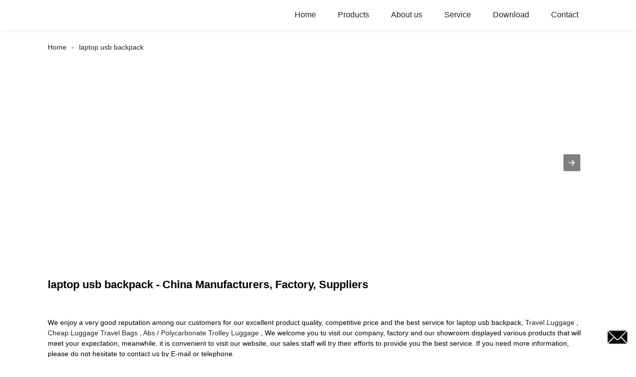

--- FILE ---
content_type: text/html; charset=UTF-8
request_url: https://m.tsxluggage.com/laptop-usb-backpack/
body_size: 8723
content:
<!doctype html>
<html amp lang="en">
<head>
<meta charset="utf-8">
<script async src="https://cdn.ampproject.org/v0.js"></script>
<script async custom-element="amp-sidebar" src="https://cdn.ampproject.org/v0/amp-sidebar-0.1.js"></script>
<script async custom-element="amp-form" src="https://cdn.ampproject.org/v0/amp-form-0.1.js"></script>
<title>laptop usb backpack</title>
<link rel="canonical" href="https://m.tsxluggage.com:443/laptop-usb-backpack/">
<meta name="viewport" content="width=device-width,minimum-scale=1,initial-scale=1">
<meta name="description" content="laptop usb backpack Manufacturers, Factory, Suppliers From China, Therefore, we can meet different inquiries from different consumers. You should find our web page to check additional info from our products. " />
<meta name="keywords" content="China laptop usb backpack, laptop usb backpack Manufacturers, laptop usb backpack Factory, laptop usb backpack Suppliers, OEM laptop usb backpack" />
<script type="application/ld+json">
      {
    "@context": "http://schema.org",
    "@type": "Webpage",
    "url": "https://m.tsxluggage.com:443/laptop-usb-backpack/",
    "name": "AMP Project",
    "headline":"laptop usb backpack",
    "mainEntityOfPage": {
      "@type": "WebPage",
      "@id": "https://m.tsxluggage.com:443/laptop-usb-backpack/"
    },
    "image": {
      "@type": "ImageObject",
      "url": "//cdn.goodao.net/tsxluggage/logo.png",
      "width": 150,
      "height": 51
    }
  }
</script>
<style amp-boilerplate>
body { -webkit-animation:-amp-start 8s steps(1, end) 0s 1 normal both; -moz-animation:-amp-start 8s steps(1, end) 0s 1 normal both; -ms-animation:-amp-start 8s steps(1, end) 0s 1 normal both; animation:-amp-start 8s steps(1, end) 0s 1 normal both }
@-webkit-keyframes -amp-start { from {
visibility:hidden
}
to { visibility:visible }
}
@-moz-keyframes -amp-start { from {
visibility:hidden
}
to { visibility:visible }
}
@-ms-keyframes -amp-start { from {
visibility:hidden
}
to { visibility:visible }
}
@-o-keyframes -amp-start { from {
visibility:hidden
}
to { visibility:visible }
}
@keyframes -amp-start { from {
visibility:hidden
}
to { visibility:visible }
}
</style>
<noscript>
<style amp-boilerplate>
body { -webkit-animation:none; -moz-animation:none; -ms-animation:none; animation:none }
</style>
</noscript>
<style amp-custom>
body, html, h1, h2, h3, h4, h5, h6, p, ul, ol, li, dl, dt, dd, th, td, form, object, iframe, blockquote, pre, a, abbr, address, code, img, fieldset, form, label, figure { margin:0; padding:0; font-family:Arial, Helvetica, sans-serif; font-size:14px; line-height:1.5; }
h1 { font-size:22px; }
h2 { font-size:20px; }
h3 { font-size:18px; }
h4 { font-size:16px; }
h5 { font-size:16px; font-weight:normal; }
h6 { font-size:14px; font-weight:normal; }
body { background-color:#FFF; padding:60px 0 0;}
li { list-style:none; }
a { color:#222222; text-decoration:none; }
a:focus { outline:none; }
a:hover{ color:#F00;}
* { outline: 0; }
* { -moz-box-sizing:border-box; -webkit-box-sizing:border-box; -ms-box-sizing:border-box; -o-box-sizing:border-box; box-sizing:border-box; }
.layout,.head_nav_wrap{ position:relative; width:65%; margin:0 auto;}
.amp-carousel-button{ cursor:pointer;}
.entry{width:100%;}
img{max-width:100%;} 
@-webkit-keyframes shine {
  100% {left: 125%;}
}
@keyframes shine {
  100% {left: 125%;}
}
/*------------------------------
                             head
							 ----------------------------------------------------*/
.page_head{ position:fixed; width:100%; left:0; top:0;box-shadow:0 0  10px rgba(0,0,0,.1); background:#FFF; z-index:999;}
.head_nav_wrap { text-align:right;}
.nav-button { position:absolute; left:0; top:0; z-index:999; display:inline-block; vertical-align:middle; background:url(../image/nav_button.png) no-repeat center center; width:30px; height:51px; padding:0 30px; cursor:pointer; display:none; }
.head_nav_wrap .logo { position:absolute; left:0; top:0; display:inline-block; vertical-align:middle; width:200px; height:100%;}
.head_nav,.head_nav li{ position:relative; display:inline-block; text-align:left;}
.head_nav li{}
.head_nav li a{ position:relative; display:block;line-height:60px; padding:0 20px; font-size:16px;}
.head_nav li ul{ position:absolute; width:220px; background:#fff; left:0; top:100%; left:0; z-index:99; padding:10px 15px;opacity:0; visibility:hidden; border:1px solid #eee;-moz-transition-duration:.3s;-webkit-transition-duration:.3s; -o-transition-duration:.3s; -ms-transition-duration:.3s;transition-duration:.3s;}
.head_nav li ul ul{ top:0; left:203px;}
.head_nav li:hover > ul{opacity:1; visibility:visible;}
.head_nav li ul li{ position:relative; display:block;}
.head_nav li ul li a{ padding:0; line-height:35px; font-size:14px;}
.head_nav li.nav-current> a{ color:#F00}
.web-navigation { padding:20px 15px; width:300px; background:#FFF; }
.web-navigation ul { }
.web-navigation ul li { padding:5px 12px; }
.head-search { position:relative; display:block; width:100%; border:1px solid #000; height:30px; border-radius:15px; margin:20px 0; }
.head-search .search-ipt { position:absolute; width:100%; height:100%; left:0; top:0; border:none; background:none; padding:0 10px; }
.head-search .search-btn { position:absolute; width:40px; height:100%; right:0; top:0; border:none; background:url(../image/search_btn.png) no-repeat center center; }
/*------------------------------
                             footer
							 ----------------------------------------------------*/
.footer-item { position:relative; margin:0 0 30px; text-align:center;}
.footer-item .title { position:relative; margin:20px 0 35px; font-size:26px; text-transform:uppercase; }
.footer-item.footer-contact li { position:relative; margin:0 0 10px; padding:0   25px; display:inline-block; }
.footer-item.footer-contact li:before { content:""; position:absolute; left:0; top:0; width:25px; height:25px; background-image:url(../image/contact_ico.png); background-repeat:no-repeat; }
.footer-item li.foot-addr:before { background-position:0 0; }
.footer-item li.foot-phone:before { background-position:0 -66px; }
.footer-item li.foot-email:before { background-position:0 -140px; }
.footer-item li.foot-fax:before { background-position:0 -103px; }
.footer-item li.foot-whatsapp:before { background-position:0 -176px; }
.foot-sns { position:relative; overflow:hidden; }
.foot-sns li { position:relative; float:left; margin:0 10px 0 0; }
.foot-nav { position:relative; overflow:hidden; margin:15px 0 0; }
.foot-nav li { position:relative; float:left; margin:0 10px 0 0; }
.copyright { position:relative; margin:15px 0 0; text-align:center; }
.contact-button { position:fixed; right:15px; bottom:25px; display:block; width:45px; height:31px; line-height:50px; background:#000 url(../image/inquiry.png) no-repeat center center; color:#FFF; font-weight:bold; text-transform:uppercase; z-index:99; border-radius:8px; -webkit-animation:tm-bounce 2.0s infinite ease-in-out; animation:tm-bounce 2.0s infinite ease-in-out; }
.page_footer { position:relative; width:100%; margin:30px auto 0; background:#000; padding:30px 10px 50px; }
.page_footer, .page_footer a { color:#FFF; }
/*------------------------------
                             public
							 ----------------------------------------------------*/
amp-img img { object-fit: contain; }
@-webkit-keyframes tm-bounce { 0%, 100% {
-webkit-transform:scale(.9);
transform:scale(.9);
}
50% {
-webkit-transform:scale(1);
transform:scale(1);
}
}
@keyframes tm-bounce { 0%, 100% {
-webkit-transform:scale(.9);
transform:scale(.9);
}
50% {
-webkit-transform:scale(1);
transform:scale(1);
}
}
.page_main { position:relative; width:100%; margin:0 auto; padding:0 0 30px; min-height:550px;}
/*path-nav*/
.path-nav { position:relative; padding:20px 0; }
.path-nav li { position:relative; display:inline-block; vertical-align:middle; line-height:30px; font-size:14px; }
.path-nav li a { padding:0 10px; }
.path-nav li:first-child a{ padding-left:0;}
.path-nav li:after { content:'-' }
.path-nav li:last-child:after { display:none; }
.page-title { margin:30px 0 50px; }
.feature-product{ text-align:center;}
.product-item ,.tag-item{ position:relative; width:275px; }
.product-item .item-img,.tag-item .item-img  { position:relative; width:275px; height:275px; overflow:hidden;}

.product-item .item-img:before,.tag-item .item-img:before{
  position: absolute;
  top: 0;
  left: -75%;
  z-index: 2;
  display: block;
  content: '';
  width: 50%;
  height: 100%;
  background: -webkit-linear-gradient(left, rgba(255, 255, 255, 0) 0%, rgba(255, 255, 255, 0.4) 100%);
  background: linear-gradient(to right, rgba(255, 255, 255, 0) 0%, rgba(255, 255, 255, 0.4) 100%);
  -webkit-transform: skewX(-25deg);
  -ms-transform: skewX(-25deg);
  transform: skewX(-25deg);
	}
.product-item .item-img:hover:before,.tag-item .item-img:hover:before {
  -webkit-animation: shine 1s;
  animation: shine 1s;
}

.amp-scrollable-carousel-slide{margin-left:35px;}
.product-item .item-title,.tag-item .item-title  { position:relative; display:block; white-space: normal; height:45px; overflow:hidden;}
.ampTabContainer { display: flex; flex-wrap: wrap; }
.tabButton[selected] { outline: none; background: #eee; }
amp-selector [option][selected] { outline:none; }
.tabButton { list-style: none;/*flex-grow: 1;*/ padding:0 15px; text-align: center; cursor: pointer; line-height:35px; font-size:16px; font-weight:bold; }
.tabContent { display: none; width: 100%; order: 1; border: 1px solid #eee; padding:15px; }
.tabButton[selected]+.tabContent { display: block; }
.itemCustom { border: 1px solid #eee; height: 280px; width: 380px; margin: 10px; text-align: center; padding-top: 140px; }
amp-selector { margin:30px 0 0; }
.related-product { margin:30px 0 0; }
.related-product .related-title { margin:0 0 15px; }
.page-banner { width:100%; margin:0 0 15px; }
/*page-bar*/
.page-bar { position: relative; display: block; margin:50px 0; }
.pages a, .pages span { display: inline-block; vertical-align: top; border: 1px solid #cfcfcf; line-height: 25px; padding: 0 8px; margin: 0 4px; vertical-align: middle; background: #ffffff; border-radius: 3px; }
.pages span, .pages span a { text-transform: uppercase; }
.pages a.current, .pages a:hover { background: #000; color: #FFF; border-color:#000; }
/*web-ad*/							 
.index-title { position:relative; text-align:center; padding:50px 0; font-size:26px; text-transform:uppercase;}
.web-ad { position:relative; width:100%; padding:60px 0 10px;}
.ad-items { position:relative; width:100%; font-size:0;}
.ad-item { position:relative; display:inline-block; vertical-align:top; width:33.333%; font-size:14px;padding:20px; text-align:center; }
.ad-item .item-img { position:relative; display:inline-block; vertical-align:top; width:130px; height:130px;-moz-transition-duration:.5s;-webkit-transition-duration:.5s; -o-transition-duration:.5s; -ms-transition-duration:.5s;transition-duration:.5s;}
.ad-item:hover .item-img{ -webkit-transform:rotateY(360deg);-moz-transform:rotateY(360deg); -o-transform:rotateY(360deg); -ms-transform:rotateY(360deg);transform:rotateY(360deg);}
.ad-item .item-info { line-height:1.8;}
.ad-item .item-title,.ad-item .item-title a{ position:relative; margin:10px 0; font-size:20px; padding:10px 0 8px;}
.ad-item .item-text,.ad-item .item-text a{ font-size:16px;}
.web-partner { position:relative; width:100%; }
.partner-items { position:relative; width:100%; margin:0 0 0 5px; }
.partner-item { position:relative; display:inline-block; vertical-align:middle; width:20%; margin:0 0 0 -5px; padding:10px; }
.partner-item .item-wrap { border:1px solid #eee; }
/*company-about*/
.company-about { position:relative; overflow:hidden; font-size:0; padding-bottom:30px;}
.company-about .about-img { position:relative;display:inline-block; vertical-align:middle; width:48%;}
.company-about .about-text { position:relative; display:inline-block; vertical-align:middle; width:48%; font-size:14px; margin:0 0 0 4%; }
.company-about .about-text,.company-about .about-text p{line-height:1.8; font-size:16px;}
.company-about .about-text p{ margin:0 0 20px;}
/*product-image*/
.product-image { width:100%; height:330px; position:relative; }
.page-description { position:relative; margin:30px 0; }
/*tag*/
.tag-items { position:relative; overflow:hidden; font-size:0; }
.tag-item { display:inline-block; vertical-align:top; width:25%;padding:10px; font-size:14px; }
.tag-item .item-img {  width:100%; }
 
/*blog*/
.blog-items { position:relative; overflow:hidden; }
.blog-item { position:relative; width:100%; padding:10px 0;}
.blog-item .item-img { position:relative; display:table-cell; vertical-align:middle; width:150px; height:150px; overflow:hidden; }
.blog-item .item-info { position:relative; display:table-cell; vertical-align:middle; white-space: normal; width:calc(100% - 150px); padding:0 0 0 20px; overflow:hidden }
.blog-item .item-title { position:relative; display:block; }
.blog-item .item-title,.blog-item .item-title a{ font-size:18px;}
.blog-item .item-text { display:block; margin:10px 0 20px; }
.blog-item .item-more { position:relative; display:inline-block; line-height:28px; padding:0 15px; border-radius:18px; background:#000; color:#FFF; text-transform:capitalize; float:right; border:1px solid #000;-moz-transition-duration:.3s;-webkit-transition-duration:.3s; -o-transition-duration:.3s; -ms-transition-duration:.3s;transition-duration:.3s;}
.blog-item .item-more:hover{ background:none; color:#000;}
/*faq*/
.faq-item { position:relative; width:100%; margin:10px 0; }
.faq-item .item-title { position:relative; background:none; padding:10px; }
.faq-item .item-title i { position:absolute; right:10px; top:50%; margin:-10px 0 0; display:block; width:20px; height:20px; text-align:center; line-height:20px; background:#000; color:#FFF; border-radius:50%; }
.faq-item .item-text { position:relative; padding:10px; }
/*contact*/
.contact-description h2.title{ margin:0 0 30px; font-size:18px;}
.contact_content{ position:relative; font-size:0; padding:20px 0;}
.contact_content li{ margin:0 0 10px; position:relative; display:inline-block; vertical-align:top; font-size:14px; width:25%; text-align:center; padding:10px 15px;}
.contact_content li .item-img{ width:105px; height:105px; line-height:135px; text-align:center; background:#000;position: relative;display: inline-block;vertical-align: top; border-radius:100%;-moz-transition-duration:.5s;-webkit-transition-duration:.5s; -o-transition-duration:.5s; -ms-transition-duration:.5s;transition-duration:.5s;}
.contact_content li:nth-child(3) .item-img{ line-height:140px;}
.contact_content li:nth-child(4) .item-img{ line-height:150px;}
.contact_content li:hover .item-img{ background:#aaa;}
.contact_content li h3{ margin:18px 0 8px;}
.comp_form{ margin:30px 0 0;}
.comp_form .form_title{ padding:0 20px; background:#000; color:#FFF; line-height:35px; display:inline-block; vertical-align:top; margin: 0 0 15px}
.comp_form form fieldset{ border:none;}
.comp_form form fieldset label{ position:relative; display:block; margin:0 0 15px;}
.comp_form form fieldset input,.comp_form form fieldset textarea{ border:1px solid #eee; line-height:35px;height:35px; padding:0 15px; width:50%;}
.comp_form form fieldset textarea{ width:100%; height:130px;}
.comp_form form fieldset input[type="submit"]{ text-transform:uppercase; width:100px; cursor:pointer;background:#000; color:#FFF;-moz-transition-duration:.5s;-webkit-transition-duration:.5s; -o-transition-duration:.5s; -ms-transition-duration:.5s;transition-duration:.5s;}
.comp_form form fieldset input[type="submit"]:hover{ background:#ddd; color:inherit;}
.page-description.contact_description p{ display:inline-block; padding-right:8px;}
.page-description.contact_description h3{ padding:10px 0;}
.page-description.contact_description p a{font-size: 22px; text-transform:uppercase; display:block; font-weight:bold;}
.page-description.contact_description p strong,.page-description.contact_description p a strong{ font-size:14px;}
@media only screen and (max-width: 1680px) {
.layout, .head_nav_wrap{ width:72%}
}
@media only screen and (max-width: 1440px) {
.layout, .head_nav_wrap{ width:75%}
}

@media only screen and (max-width: 1280px) {
.layout, .head_nav_wrap{ width:85%}
}
@media only screen and (max-width: 1024px) {
.layout, .head_nav_wrap{ width:98%}
}
@media only screen and (max-width: 800px) {
body{ padding:51px 0 0;}
.page_head{ position:fixed; width:100%; left:0; top:0; z-index:999; background:#FFF;}
.tag-item {width:33.33%;}
.head_nav_wrap .logo{ position:relative; width:100%; text-align:center; height:51px;}
.head_nav{ display:none;}
.nav-button{ display:block;}
.company-about .about-img{ float:left; display:block; vertical-align:top; margin:0 18px 2px 0;}
.company-about .about-text{ display:block; width:auto; margin:0}
.contact_content li{ width:50%}
}
@media only screen and (max-width: 600px) {
.ad-items{ text-align:center;  }
.ad-item {width:50%;}
.ad-item{ padding:10px;}
.company-about .about-img { }
.partner-item {width:33.333%}
.blog-item {height:200px;}
}
@media only screen and (max-width: 414px) {
.ad-item{ width:100%;}
.company-about .about-img{ float:none;margin:0;width:100%; margin-bottom:30px;}
.company-about .about-text{ width:100%;}
.page-title{ margin:0 0 15px;}
.page-bar{ margin:0;}
.page_main{ min-height:inherit;}
.comp_form form fieldset input, .comp_form form fieldset textarea,.contact_content li{ width:100%;}
.footer-item{text-align: left;}
.partner-item {
width:50%
}
.tag-item {
width:100%;
}
.tag-item .item-title {
text-align:center
}
.blog-item {
height:auto;
}
.blog-item .item-img, .blog-item .item-info {
display:block;
}
.blog-item .item-info {
padding:0;
width:100%;
}
.blog-item .item-more {
float:none;
}
}
.shortcode { width: auto; display: inline-block; }
.shortcode.center { width: auto; display: block; }
/** FLOATING BUTTON **/

.label-container { position:fixed; bottom:30px; right:85px; display:table; visibility: hidden; }
.label-container-left { position:fixed; bottom:30px; left:90px; display:table; visibility: hidden; }
.label-container-center { position:fixed; bottom:30px; left:51.5%; display:table; visibility: hidden; }

.label-text { color:#FFF; background:rgba(51, 51, 51, 0.5); display:table-cell; vertical-align:middle; padding:10px; border-radius:3px; }
.label-arrow { display:table-cell; vertical-align:middle; color:#333; opacity:0.5; }
.float-center { position:fixed; width:60px; height:60px; bottom:25px; left:48%; color:#FFF; border-radius:50px; text-align:center; box-shadow: 2px 2px 3px #999; }
.float-left { position:fixed; width:60px; height:60px; bottom:25px; left:25px; color:#FFF; border-radius:50px; text-align:center; box-shadow: 2px 2px 3px #999; }
.float-right { position:fixed; width:60px; height:60px; bottom:25px; right:25px; color:#FFF; border-radius:50px; text-align:center; box-shadow: 2px 2px 3px #999; }
.float-floatingButton { z-index: 9999999; }
.float-floatingButtonCenter { top:46%; z-index: 9999999; }
.float-floatingButtonTop { top: 3%; z-index: 9999999; }
.my-float { font-size:24px; margin-top:18px; }
a.float + div.label-container { visibility: hidden; opacity: 0; transition: visibility 0s, opacity 0.5s ease; }
a.float:hover + div.label-container { visibility: visible; opacity: 1; }
.float .fa-whatsapp:before { font-size: xx-large; top: 14px; left: 1px; position: relative; }
</style><script async custom-element="amp-carousel" src="https://cdn.ampproject.org/v0/amp-carousel-0.1.js"></script>
</head>
<body>
<a href="/contact-us/" class="contact-button"></a>
<header class="page_head"> 
		<div class="head_nav_wrap">
			<span role="button" on="tap:sidebar.toggle" tabindex="0" class="ampstart-btn caps m2 nav-button"></span>
			<div class="logo">
				<a href="/">
								<amp-img  src="//cdn.goodao.net/tsxluggage/logo.png"  layout="fill" alt="logo"></amp-img>
								</a>
			</div>
          <nav class="head_nav">
       <ul>
		<li><a href="/">Home</a></li>
<li><a href="https://m.tsxluggage.com/products/">Products</a>
<ul class="sub-menu">
	<li><a href="https://m.tsxluggage.com/luggage/">Luggage</a>
	<ul class="sub-menu">
		<li><a href="https://m.tsxluggage.com/pp-luggage-luggage/">PP Luggage</a></li>
		<li><a href="https://m.tsxluggage.com/abs-luggage-luggage/">ABS Luggage</a></li>
		<li><a href="https://m.tsxluggage.com/pc-luggage-luggage/">PC Luggage</a></li>
		<li><a href="https://m.tsxluggage.com/abspc-luggage-luggage/">ABS+PC luggage</a></li>
		<li><a href="https://m.tsxluggage.com/aluminum-frame-luggage/">Aluminum Frame Luggage</a></li>
		<li><a href="https://m.tsxluggage.com/soft-luggage-luggage/">soft luggage</a></li>
	</ul>
</li>
	<li><a href="https://m.tsxluggage.com/backpack/">Backpack</a>
	<ul class="sub-menu">
		<li><a href="https://m.tsxluggage.com/leisure-backpack/">Leisure backpack</a></li>
		<li><a href="https://m.tsxluggage.com/business-backpacks/">Business backpack</a></li>
		<li><a href="https://m.tsxluggage.com/military-backpack/">Military backpack</a></li>
		<li><a href="https://m.tsxluggage.com/hiking-backpack-backpack/">Hiking backpack</a></li>
		<li><a href="https://m.tsxluggage.com/diaper-backpack/">Diaper backpack</a></li>
		<li><a href="https://m.tsxluggage.com/school-backpack-backpack/">School backpack</a></li>
	</ul>
</li>
	<li><a href="https://m.tsxluggage.com/laptop-bag-products/">Laptop bag</a></li>
	<li><a href="https://m.tsxluggage.com/gym-bag/">Gym bag</a></li>
	<li><a href="https://m.tsxluggage.com/sling-bag/">Sling bag</a></li>
</ul>
</li>
<li><a href="https://m.tsxluggage.com/about/">About us</a>
<ul class="sub-menu">
	<li><a href="https://m.tsxluggage.com/about/">Company Profile</a></li>
	<li><a href="https://m.tsxluggage.com/about/factory/">Factory</a></li>
	<li><a href="https://m.tsxluggage.com/about/certificates/">Certificates</a></li>
	<li><a href="https://m.tsxluggage.com/market/">Market</a></li>
	<li><a href="/news/">News</a></li>
	<li><a href="https://m.tsxluggage.com/our-team/">Our Team</a></li>
</ul>
</li>
<li><a rel="nofollow" href="https://m.tsxluggage.com/service/">Service</a>
<ul class="sub-menu">
	<li><a rel="nofollow" href="https://m.tsxluggage.com/oemodm-service/">OEM/ODM Service</a></li>
	<li><a rel="nofollow" href="https://m.tsxluggage.com/distributor-policy/">Distributor Policy</a></li>
	<li><a href="https://m.tsxluggage.com/faqs/">FAQ</a></li>
</ul>
</li>
<li><a href="https://m.tsxluggage.com/download/">Download</a>
<ul class="sub-menu">
	<li><a href="https://m.tsxluggage.com/download/">CATALOG</a></li>
</ul>
</li>
<li><a rel="nofollow" href="https://m.tsxluggage.com/contact-us/">Contact</a></li>
		</ul>
      </nav>
		</div>
	</header>
<amp-sidebar class="web-navigation" id="sidebar" layout="nodisplay" side="left">
  <ul>
				<li><a href="/">Home</a></li>
<li><a href="https://m.tsxluggage.com/products/">Products</a>
<ul class="sub-menu">
	<li><a href="https://m.tsxluggage.com/luggage/">Luggage</a>
	<ul class="sub-menu">
		<li><a href="https://m.tsxluggage.com/pp-luggage-luggage/">PP Luggage</a></li>
		<li><a href="https://m.tsxluggage.com/abs-luggage-luggage/">ABS Luggage</a></li>
		<li><a href="https://m.tsxluggage.com/pc-luggage-luggage/">PC Luggage</a></li>
		<li><a href="https://m.tsxluggage.com/abspc-luggage-luggage/">ABS+PC luggage</a></li>
		<li><a href="https://m.tsxluggage.com/aluminum-frame-luggage/">Aluminum Frame Luggage</a></li>
		<li><a href="https://m.tsxluggage.com/soft-luggage-luggage/">soft luggage</a></li>
	</ul>
</li>
	<li><a href="https://m.tsxluggage.com/backpack/">Backpack</a>
	<ul class="sub-menu">
		<li><a href="https://m.tsxluggage.com/leisure-backpack/">Leisure backpack</a></li>
		<li><a href="https://m.tsxluggage.com/business-backpacks/">Business backpack</a></li>
		<li><a href="https://m.tsxluggage.com/military-backpack/">Military backpack</a></li>
		<li><a href="https://m.tsxluggage.com/hiking-backpack-backpack/">Hiking backpack</a></li>
		<li><a href="https://m.tsxluggage.com/diaper-backpack/">Diaper backpack</a></li>
		<li><a href="https://m.tsxluggage.com/school-backpack-backpack/">School backpack</a></li>
	</ul>
</li>
	<li><a href="https://m.tsxluggage.com/laptop-bag-products/">Laptop bag</a></li>
	<li><a href="https://m.tsxluggage.com/gym-bag/">Gym bag</a></li>
	<li><a href="https://m.tsxluggage.com/sling-bag/">Sling bag</a></li>
</ul>
</li>
<li><a href="https://m.tsxluggage.com/about/">About us</a>
<ul class="sub-menu">
	<li><a href="https://m.tsxluggage.com/about/">Company Profile</a></li>
	<li><a href="https://m.tsxluggage.com/about/factory/">Factory</a></li>
	<li><a href="https://m.tsxluggage.com/about/certificates/">Certificates</a></li>
	<li><a href="https://m.tsxluggage.com/market/">Market</a></li>
	<li><a href="/news/">News</a></li>
	<li><a href="https://m.tsxluggage.com/our-team/">Our Team</a></li>
</ul>
</li>
<li><a rel="nofollow" href="https://m.tsxluggage.com/service/">Service</a>
<ul class="sub-menu">
	<li><a rel="nofollow" href="https://m.tsxluggage.com/oemodm-service/">OEM/ODM Service</a></li>
	<li><a rel="nofollow" href="https://m.tsxluggage.com/distributor-policy/">Distributor Policy</a></li>
	<li><a href="https://m.tsxluggage.com/faqs/">FAQ</a></li>
</ul>
</li>
<li><a href="https://m.tsxluggage.com/download/">Download</a>
<ul class="sub-menu">
	<li><a href="https://m.tsxluggage.com/download/">CATALOG</a></li>
</ul>
</li>
<li><a rel="nofollow" href="https://m.tsxluggage.com/contact-us/">Contact</a></li>
				<li><a href="/featured/" class='menu-image-title-after'><em>Featured</em></a></li>
  </ul>
</amp-sidebar><section class="page_main"> 
  <div class="layout">
    <ul class="path-nav"><li> <a  href="/">Home</a></li><li> <a href="#">laptop usb backpack</a></li></ul>
    <div class="carousel-parent page-banner">
      <amp-carousel class="carousel-component" width="1920" height="700" layout="responsive" type="slides">
	   <a href="https://www.tsxluggage.com/pp-luggage-baigou-factory-882-3pcs-set-20-24-28-inch-double-wheel-matching-color-trolley-luggage.html"><amp-img src="//cdn.goodao.net/tsxluggage/a0c019be.jpg" width="1920" height="700" layout="responsive" alt="a0c019be"></amp-img>
       </a>
	   <a href="https://www.tsxluggage.com/2021-omaska-12pcs-16pcs-set-hot-selling-ckd-semi-finished-abs-luggage.html"><amp-img src="//cdn.goodao.net/tsxluggage/d2f87701.jpg" width="1920" height="700" layout="responsive" alt="d2f87701"></amp-img>
       </a>
	   <a href="/hard-luggage/"><amp-img src="//cdn.goodao.net/tsxluggage/banner11.jpg" width="1920" height="700" layout="responsive" alt="banner1"></amp-img>
       </a>
	   <a href="/video/backpack-show/"><amp-img src="//cdn.goodao.net/tsxluggage/banner4.jpg" width="1920" height="700" layout="responsive" alt="banner4"></amp-img>
       </a>
	   <a href="/backpack/"><amp-img src="//cdn.goodao.net/tsxluggage/banner21.jpg" width="1920" height="700" layout="responsive" alt="banner2"></amp-img>
       </a>
	   <a href=""><amp-img src="//cdn.goodao.net/tsxluggage/banner3.jpg" width="1920" height="700" layout="responsive" alt="banner3"></amp-img>
       </a>
      </amp-carousel>
    </div>
    <div class="page-description">
    	    <h1 class="page-title">laptop usb backpack - China Manufacturers, Factory, Suppliers</h1>
We enjoy a very good reputation among our customers for our excellent product quality, competitive price and the best service for laptop usb backpack, <a href="https://m.tsxluggage.com/travel-luggage/" title="Travel Luggage">Travel Luggage</a>, <a href="https://m.tsxluggage.com/cheap-luggage-travel-bags/" title="Cheap Luggage Travel Bags">Cheap Luggage Travel Bags</a>, <a href="https://m.tsxluggage.com/abs-polycarbonate-trolley-luggage/" title="Abs / Polycarbonate Trolley Luggage">Abs / Polycarbonate Trolley Luggage</a>, We welcome you to visit our company, factory and our showroom displayed various products that will meet your expectation, meanwhile, it is convenient to visit our website, our sales staff will try their efforts to provide you the best service. If you need more information, please do not hesitate to contact us by E-mail or telephone.     </div>
    <div class="tag-items">
	
    	<div class="tag-item">
        	<a href="https://m.tsxluggage.com/factory-low-price-backpack-for-travelling-omaska-custom-backpack-factory-21012-high-quality-oem-odm-customize-logo-business-style-multi-functional-big-capacity-waterproof-with-usb-charging-backpa.html"><div class="item-img">
                <amp-img  src="//cdn.goodao.net/tsxluggage/OMASKA-CUSTOM-BACKPACK-FACTORY-21012-HIGH-QUALITY-OEM-ODM-CUSTOMIZE-LOGO-BUSINESS-STYLE-MULTI-FUNCTIONAL-BIG-CAPACITY-WATERPROOF-WITH-USB-CHARGING-BACKPACK-FACTORY-6-300x300.jpg" layout="fill" alt="">
                </amp-img>
            </div></a>
            <a href="https://m.tsxluggage.com/factory-low-price-backpack-for-travelling-omaska-custom-backpack-factory-21012-high-quality-oem-odm-customize-logo-business-style-multi-functional-big-capacity-waterproof-with-usb-charging-backpa.html" class="item-title"><span>factory low price  Backpack For Travelling  - ...</span></a>
        </div>
    	<div class="tag-item">
        	<a href="https://m.tsxluggage.com/best-price-on-bag-school-backpack-customized-new-mummy-bag-multi-function-maternal-and-child-package-fashion-mother-bag-bottle-shoulder-bag-diaper-bag-factory-direct-sales-omaska.html"><div class="item-img">
                <amp-img  src="//cdn.goodao.net/tsxluggage/Customized-new-Mummy-bag-multi-function-maternal-and-child-package-fashion-mother-bag-bottle-shoulder-bag-diaper-bag-factory-direct-sales-101-300x300.jpg" layout="fill" alt="">
                </amp-img>
            </div></a>
            <a href="https://m.tsxluggage.com/best-price-on-bag-school-backpack-customized-new-mummy-bag-multi-function-maternal-and-child-package-fashion-mother-bag-bottle-shoulder-bag-diaper-bag-factory-direct-sales-omaska.html" class="item-title"><span>Best Price on   Bag School Backpack  - Customi...</span></a>
        </div>
    	<div class="tag-item">
        	<a href="https://m.tsxluggage.com/professional-factory-for-anti-theft-backpack-omaska-backpack-wholesaler-ska1260-oem-odm-customize-logo-trends-backpack-omaska.html"><div class="item-img">
                <amp-img  src="//cdn.goodao.net/tsxluggage/OMASKA-BACKPACK-WHOLESALER-SKA1260-OEM-ODM-CUSTOMIZE-LOGO-TRENDS-BACKPACK-16-300x300.jpg" layout="fill" alt="">
                </amp-img>
            </div></a>
            <a href="https://m.tsxluggage.com/professional-factory-for-anti-theft-backpack-omaska-backpack-wholesaler-ska1260-oem-odm-customize-logo-trends-backpack-omaska.html" class="item-title"><span>professional factory for  Anti-Theft Backpack  ...</span></a>
        </div>
    	<div class="tag-item">
        	<a href="https://m.tsxluggage.com/discount-wholesale-climbing-backpack-omaska-outdoor-sport-waterproof-bike-cycling-bags-hiking-backpackhwjf1610-omaska.html"><div class="item-img">
                <amp-img  src="//cdn.goodao.net/tsxluggage/195-300x300.jpg" layout="fill" alt="">
                </amp-img>
            </div></a>
            <a href="https://m.tsxluggage.com/discount-wholesale-climbing-backpack-omaska-outdoor-sport-waterproof-bike-cycling-bags-hiking-backpackhwjf1610-omaska.html" class="item-title"><span>Discount wholesale  Climbing Backpack  - Omask...</span></a>
        </div>
    	<div class="tag-item">
        	<a href="https://m.tsxluggage.com/china-wholesale-baby-bag-backpack-new-style-waterproof-travel-mens-nylon-15-6-business-travel-backpack-omaska.html"><div class="item-img">
                <amp-img  src="//cdn.goodao.net/tsxluggage/1943-2-300x300.jpg" layout="fill" alt="">
                </amp-img>
            </div></a>
            <a href="https://m.tsxluggage.com/china-wholesale-baby-bag-backpack-new-style-waterproof-travel-mens-nylon-15-6-business-travel-backpack-omaska.html" class="item-title"><span>China wholesale  Baby Bag Backpack  - New styl...</span></a>
        </div>
    	<div class="tag-item">
        	<a href="https://m.tsxluggage.com/best-quality-business-laptop-backpack-business-fashion-custom-bagpack-bag-men-anti-theft-travel-waterproof-backpack-laptop-backpack-omaska.html"><div class="item-img">
                <amp-img  src="//cdn.goodao.net/tsxluggage/1109-300x300.jpg" layout="fill" alt="">
                </amp-img>
            </div></a>
            <a href="https://m.tsxluggage.com/best-quality-business-laptop-backpack-business-fashion-custom-bagpack-bag-men-anti-theft-travel-waterproof-backpack-laptop-backpack-omaska.html" class="item-title"><span>Best quality  Business Laptop Backpack  - BUSI...</span></a>
        </div>
    	<div class="tag-item">
        	<a href="https://m.tsxluggage.com/fixed-competitive-price-moutaineering-backpack-omaska-travel-bag-sport-waterproof-wholesales-business-capacity-durable-outdoor-unisex-backpack-omaska.html"><div class="item-img">
                <amp-img  src="//cdn.goodao.net/tsxluggage/1129-300x300.jpg" layout="fill" alt="">
                </amp-img>
            </div></a>
            <a href="https://m.tsxluggage.com/fixed-competitive-price-moutaineering-backpack-omaska-travel-bag-sport-waterproof-wholesales-business-capacity-durable-outdoor-unisex-backpack-omaska.html" class="item-title"><span>Fixed Competitive Price  Moutaineering Backpack...</span></a>
        </div>
    	<div class="tag-item">
        	<a href="https://m.tsxluggage.com/factory-for-waterproof-school-backpack-60-liter-travel-bag-multi-purpose-backpack-handbag-travel-mens-bag-large-capacity-luggage-bag-mountaineering-bag-outdoor-backpack-omaska.html"><div class="item-img">
                <amp-img  src="//cdn.goodao.net/tsxluggage/60-liter-travel-bag-multi-purpose-backpack-handbag-travel-mens-bag-large-capacity-luggage-bag-mountaineering-bag-outdoor-backpack-10-300x300.jpg" layout="fill" alt="">
                </amp-img>
            </div></a>
            <a href="https://m.tsxluggage.com/factory-for-waterproof-school-backpack-60-liter-travel-bag-multi-purpose-backpack-handbag-travel-mens-bag-large-capacity-luggage-bag-mountaineering-bag-outdoor-backpack-omaska.html" class="item-title"><span>Factory For  Waterproof School Backpack  - 60 ...</span></a>
        </div>
    	<div class="tag-item">
        	<a href="https://m.tsxluggage.com/factory-wholesale-laptop-business-backpack-canton-fair-omaska-oem-odm-business-waterproof-men-usb-port-oxford-school-backpack-omaska.html"><div class="item-img">
                <amp-img  src="//cdn.goodao.net/tsxluggage/主图-22-300x300.jpg" layout="fill" alt="">
                </amp-img>
            </div></a>
            <a href="https://m.tsxluggage.com/factory-wholesale-laptop-business-backpack-canton-fair-omaska-oem-odm-business-waterproof-men-usb-port-oxford-school-backpack-omaska.html" class="item-title"><span>Factory wholesale  Laptop Business Backpack  -...</span></a>
        </div>
    	<div class="tag-item">
        	<a href="https://m.tsxluggage.com/super-lowest-price-china-fashion-designer-backpacks-customized-new-mummy-bag-multi-function-maternal-and-child-package-fashion-mother-bag-bottle-shoulder-bag-diaper-bag-factory-direct-sales-oma.html"><div class="item-img">
                <amp-img  src="//cdn.goodao.net/tsxluggage/Customized-new-Mummy-bag-multi-function-maternal-and-child-package-fashion-mother-bag-bottle-shoulder-bag-diaper-bag-factory-direct-sales-101-300x300.jpg" layout="fill" alt="">
                </amp-img>
            </div></a>
            <a href="https://m.tsxluggage.com/super-lowest-price-china-fashion-designer-backpacks-customized-new-mummy-bag-multi-function-maternal-and-child-package-fashion-mother-bag-bottle-shoulder-bag-diaper-bag-factory-direct-sales-oma.html" class="item-title"><span>Super Lowest Price  China Fashion Designer Back...</span></a>
        </div>
    	<div class="tag-item">
        	<a href="https://m.tsxluggage.com/hot-sale-high-quality-backpack-omaska-backpack-factory-small-moq-wholesale-custom-cheap-laptop-backpack-bag-omaska.html"><div class="item-img">
                <amp-img  src="//cdn.goodao.net/tsxluggage/OMASKA-backpack-factory-small-MOQ-wholesale-custom-cheap-laptop-backpack-bag-61-300x300.jpg" layout="fill" alt="">
                </amp-img>
            </div></a>
            <a href="https://m.tsxluggage.com/hot-sale-high-quality-backpack-omaska-backpack-factory-small-moq-wholesale-custom-cheap-laptop-backpack-bag-omaska.html" class="item-title"><span>Hot sale  High Quality Backpack  - OMASKA back...</span></a>
        </div>
    	<div class="tag-item">
        	<a href="https://m.tsxluggage.com/oemodm-factory-trolley-backpack-custom-logo-high-quality-business-15-6-blue-nylon-computer-backpack-omaska.html"><div class="item-img">
                <amp-img  src="//cdn.goodao.net/tsxluggage/1937-1-300x300.jpg" layout="fill" alt="">
                </amp-img>
            </div></a>
            <a href="https://m.tsxluggage.com/oemodm-factory-trolley-backpack-custom-logo-high-quality-business-15-6-blue-nylon-computer-backpack-omaska.html" class="item-title"><span>OEM/ODM Factory  Trolley Backpack  - Custom lo...</span></a>
        </div>
        
    </div>
    <div class="page-bar">
         <div class="pages"><a href='https://m.tsxluggage.com/laptop-usb-backpack/' class='current'>1</a><a href='https://m.tsxluggage.com/laptop-usb-backpack/page/2/'>2</a><a href='https://m.tsxluggage.com/laptop-usb-backpack/page/3/'>3</a><a href='https://m.tsxluggage.com/laptop-usb-backpack/page/4/'>4</a><a href='https://m.tsxluggage.com/laptop-usb-backpack/page/5/'>5</a><a href='https://m.tsxluggage.com/laptop-usb-backpack/page/6/'>6</a><a href="https://m.tsxluggage.com/laptop-usb-backpack/page/2/" > Next > </a><a href='https://m.tsxluggage.com/laptop-usb-backpack/page/6/' class='extend' title='The Last Page'>>></a> <span class='current2'>Page 1 / 6</span></div>
      </div>
</div>
</section>
<footer class="page_footer">
	<div class="footer-item footer-contact">
    	<h3 class="title">Contact Us</h3>
        <ul>
            <li class="foot-phone">Phone: <a href="Tel:+86 15350615781">+86 15350615781</a></li>
            <li class="foot-email">E-mail: <a href="mailto:sales001@baigouluggage.cn">sales001@baigouluggage.cn</a></li>
            <li class="foot-whatsapp"><a href="/featured/">Featured Products</a></li>
        </ul>
    </div>
</footer>
</body>
</html>